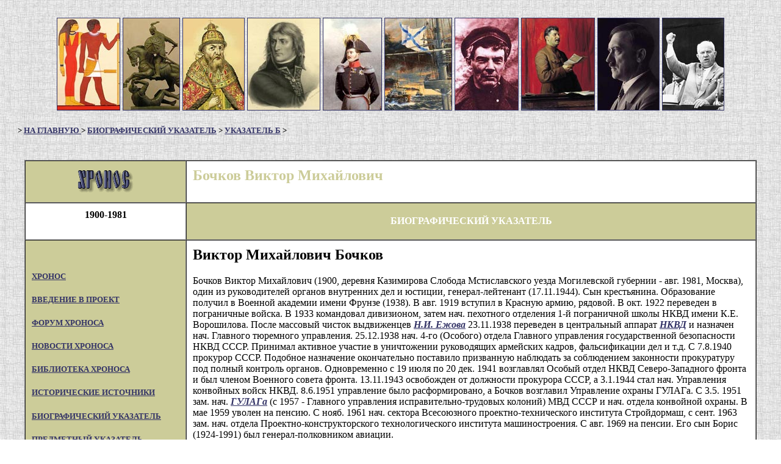

--- FILE ---
content_type: text/html; charset=windows-1251
request_url: http://hrono.ru/biograf/bochkov.html
body_size: 339
content:
<html>

<head>
<meta http-equiv="Content-Type" content="text/html; charset=windows-1251">
<meta http-equiv="Content-Language" content="ru">

<meta HTTP-EQUIV="REFRESH" CONTENT="0; URL=http://hrono.ru/biograf/bio_b/bochkovvm.php">
<title></title>
</head>

<body>

<p ALIGN="center">Данный материал преобразован из HTML в формат PHP</p>

<p ALIGN="center"><b><a href="http://hrono.ru/biograf/bio_b/bochkovvm.php">
см. его в новом формате</a></b></p>

</body>
</html>

--- FILE ---
content_type: text/html; charset=UTF-8
request_url: http://hrono.ru/biograf/bio_b/bochkovvm.php
body_size: 5342
content:
<html>

﻿<head>
<meta http-equiv='Content-Type' content='script/php; charset=utf-8'>
<meta http-equiv='Content-Language' content='ru'>
<meta name='keywords' content='Бочков Виктор Михайлович'><title>Бочков Виктор Михайлович</title>
</head>


<body BGCOLOR='#FFFFFF' TEXT='#000000' LINK='#333366' VLINK='#666699' ALINK='#FF0000'
BACKGROUND='../../fon0.jpg'>

<div align='center'>
	<center>
    <table width=100% height='150' cellpadding=0 cellspacing=0 border=0 BACKGROUND='../../fon0.jpg'>
      <tr>
        <td nowrap>
          <center>
<div align='center'><center>
<table>
	<tr>
		<td><a href='../../land/landye/egipet.php'>    
	<img border='1' src='../../img/titul/tit10.jpg' height='150'></a></td>
		<td><a href='../../biograf/bio_s/svjatoslav_ig.php'>
	<img border='1' src='../../img/titul/tit08.jpg' height='150'></a></td>
		<td><a href='../../biograf/bio_i/ivan4grozn.php'>
	<img border='1' src='../../img/titul/tit29.jpg' height='150'></a></td>
		<td><a href='../../biograf/bio_n/napoleon1bon.php'>
	<img border='1' src='../../img/titul/tit26.jpg' height='150'></a></td>
		<td><a href='../../biograf/bio_n/nikolay1.php'>
	<img border='1' src='../../img/titul/tit07.jpg' height='150'></a></td>
		<td><a href='../../sobyt/1900sob/russ-jap.php'>
	<img border='1' src='../../img/titul/tit06.jpg' height='150'></a></td>
		<td><a href='../../biograf/bio_l/lenin_vi.php'>
	<img border='1' src='../../img/titul/tit12.jpg' height='150'></a></td>
		<td><a href='../../biograf/bio_s/stalin_iv.php'>
	<img border='1' src='../../img/titul/tit27.jpg' height='150'></a></td>
		<td><a href='../../biograf/bio_g/gitler.php'>
	<img border='1' src='../../img/titul/tit30.jpg' height='150'></a></td>
		<td><a href='../../biograf/bio_h/hrushev_ns.php'>
	<img border='1' src='../../img/titul/tit28.jpg' height='150'></a></td>

	</tr>
</table>
</center></div>
 </center>
        </td>
      </tr>
    </table>
</center></div>



<h5 align='left'>&nbsp;&nbsp;&nbsp;&nbsp;&nbsp;&nbsp; 
&gt; <a href='../../index.php'>НА ГЛАВНУЮ </a> &gt; <a href='../index.php'>БИОГРАФИЧЕСКИЙ УКАЗАТЕЛЬ</a> &gt; <a href='index.php'>УКАЗАТЕЛЬ Б</a> &gt;</h5>




<div align='center'><center>

<table border='1' cellPadding='10' cellSpacing='0' width='95%' bgcolor='#FFFFFF'>
  <tr>
    <td bgcolor='#CCCC99' nowrap valign='middle' width='138' align='center'>
<!--noindex-->
<a href='http://www.hrono.info/' rel='nofollow'><img
    align='center' alt='ссылка на XPOHOC' border='0' src='../../chronos.gif'
    width='92' height='36'></a> 
<!--/noindex--></td>
    <td width='524' valign='middle' align='center'>
	<h2 ALIGN='left'><font color='#cccc99'>Бочков Виктор Михайлович</font></h2>
    </td>

  </tr>
  <tr>
    <td width='138'><h4 align='center'>1900-1981</h4>
    </td>
    <td bgcolor='#cccc99' width='524'><p align='center'><strong><font color='#FFFFFF'>БИОГРАФИЧЕСКИЙ УКАЗАТЕЛЬ</font></strong></td>
  </tr>



  <tr>
    <td bgcolor="#cccc99" nowrap valign="top" width="138">
﻿


    <h5 align="left"> <a href="../../index.php">XPOHOC </a> </h5>
    <h5 align="left"> <a href="../../vvedenie.php">ВВЕДЕНИЕ В ПРОЕКТ</a> </h5>

<!--noindex-->
    <h5><a href="http://www.hrono.info/forum/" rel="nofollow">ФОРУМ ХРОНОСА</a> </h5>
    <h5 align="left"><a href="http://www.hrono.info/forum/viewforum.php?f=25" rel="nofollow">НОВОСТИ ХРОНОСА</a> </h5>
<!--/noindex-->
    <h5 align="left"><a href="../../libris/index.php">БИБЛИОТЕКА ХРОНОСА</a> </h5>
    <h5 align="left"><a href="../../dokum/index.php">ИСТОРИЧЕСКИЕ ИСТОЧНИКИ</a></h5>
    <h5 align="left"><a href="../../biograf/index.php">БИОГРАФИЧЕСКИЙ УКАЗАТЕЛЬ</a></h5>
    <h5 align="left"><a href="../../organ/index.php">ПРЕДМЕТНЫЙ УКАЗАТЕЛЬ</a></h5>
    <h5 align="left"><a href="../../geneal/index.php">ГЕНЕАЛОГИЧЕСКИЕ ТАБЛИЦЫ</a></h5>
    <h5 align="left"><a href="../../land/index.php">СТРАНЫ И ГОСУДАРСТВА</a></h5>
    <h5 align="left"><a href="../../etnosy/index.php">ЭТНОНИМЫ</a> </h5>
    <h5 align="left"><a href="../../religia/index.php">РЕЛИГИИ МИРА</a> </h5>
    <h5 align="left"><a href="../../statii/index.php">СТАТЬИ НА ИСТОРИЧЕСКИЕ ТЕМЫ</a></h5>
    <h5 align="left"><a href="../../metodika/index.php">МЕТОДИКА ПРЕПОДАВАНИЯ</a></h5>
    <h5 align="left"><a href="../../map.php">КАРТА САЙТА</a></h5>
    <h5 align="left"><a href="../../avtory/index.php">АВТОРЫ ХРОНОСА</a></h5>
<hr>


	<h5 align="left">Родственные проекты:</h5>
<!--noindex-->

    <h5><a href='http://www.rummuseum.info/' rel='nofollow'>РУМЯНЦЕВСКИЙ МУЗЕЙ</a></h5>
    <h5><a href="http://www.doc20vek.ru" rel="nofollow">ДОКУМЕНТЫ XX ВЕКА</a></h5>
    <h5><a href='http://geohyst.ru/' rel='nofollow'>ИСТОРИЧЕСКАЯ ГЕОГРАФИЯ</a></h5>
    <h5><a href='http://pravitelimira.ru/portal/' rel='nofollow'>ПРАВИТЕЛИ МИРА</a></h5>
    <h5><a href='http://www.1812w.ru/' rel="nofollow">ВОЙНА 1812 ГОДА</a></h5>
    <h5><a href='http://1914ww.ru/' rel='nofollow'>ПЕРВАЯ МИРОВАЯ</a></h5>
    <h5><a href="http://sklaviny.ru/" rel='nofollow'>СЛАВЯНСТВО</a></h5>
    <h5><a href='http://www.etnosy.ru/' rel='nofollow'>ЭТНОЦИКЛОПЕДИЯ</a></h5>
    <h5><a href='http://www.apsuara.info/' rel='nofollow'>АПСУАРА</a></h5>
    <h5><a href='http://www.ruspole.info/' rel='nofollow'>РУССКОЕ ПОЛЕ</a></h5>

    	<h5 align="center"><a href="http://1937god.info/" rel='nofollow'>
	<img  SRC="../../da/1937kamni02.jpg" border="1" alt="1937-й и другие годы"></a></h5>
<hr>

<!--/noindex-->

    </td>
    <td valign="top" align="left">

    <h2>Виктор Михайлович Бочков </h2>
<p>Бочков Виктор Михайлович (1900, деревня
    Казимирова Слобода Мстиславского уезда
    Могилевской губернии - авг. 1981, Москва), один из
    руководителей органов внутренних дел и юстиции,
    генерал-лейтенант (17.11.1944). Сын крестьянина.
    Образование получил в Военной академии имени
    Фрунзе (1938). В авг. 1919 вступил в Красную армию,
    рядовой. В окт. 1922 переведен в пограничные войска.
    В 1933 командовал дивизионом, затем нач. пехотного
    отделения 1-й пограничной школы НКВД имени К.Е.
    Ворошилова. После массовый чисток выдвиженцев <i><b> 
<a href="../bio_ye/ezhov_ni.php">Н.И. Ежова</a></b></i> 23.11.1938 переведен в
    центральный аппарат <i><b> <a href="../../organ/ukazatel/gulag.php#kgb">НКВД</a></b></i> и
    назначен нач. Главного тюремного управления.
    25.12.1938 нач. 4-го (Особого) отдела Главного
    управления государственной безопасности НКВД
    СССР. Принимал активное участие в уничтожении
    руководящих армейских кадров, фальсификации дел
    и т.д. С 7.8.1940 прокурор СССР. Подобное назначение
    окончательно поставило призванную наблюдать за
    соблюдением законности прокуратуру под полный
    контроль органов. Одновременно с 19 июля по 20 дек.
    1941 возглавлял Особый отдел НКВД Северо-Западного
    фронта и был членом Военного совета фронта. 13.11.1943
    освобожден от должности прокурора СССР, а 3.1.1944
    стал нач. Управления конвойных войск НКВД. 8.6.1951
    управление было расформировано, а Бочков
    возглавил Управление охраны ГУЛАГа. С 3.5. 1951 зам.
    нач. <i><b> <a href="../../organ/ukazatel/gulag.php">ГУЛАГа</a></b></i> (с 1957 - Главного
    управления исправительно-трудовых колоний) МВД
    СССР и нач. отдела конвойной охраны. В мае 1959
    уволен на пенсию. С нояб. 1961 нач. сектора
    Всесоюзного проектно-технического института
    Стройдормаш, с сент. 1963 зам. нач. отдела
    Проектно-конструкторского технологического
    института машиностроения. С авг. 1969 на пенсии. Его
    сын Борис (1924-1991) был генерал-полковником авиации.
    </p>
    <p><em>Использованы материалы из кн.:
    Залесский К.А. Империя Сталина. Биографический
    энциклопедический словарь. Москва, Вече, 2000.</em></p>
    <p>&nbsp;</p>
	<p>&nbsp;</p>

    </td>
  </tr>
﻿<tr>
    <td valign='top' width='138'><p align='center'>&nbsp;</td>
    <td bgcolor='#cccc99' width='524'>


<p align='center'><strong><font color='#FFFFFF'>ХРОНОС: ВСЕМИРНАЯ ИСТОРИЯ В ИНТЕРНЕТЕ</font></strong>

</td>
  </tr>
  <tr>
    <td bgcolor='#cccc99' nowrap valign='top' width='138'><p align='center'>
    
<!--noindex-->





<br>


<!--TopList COUNTER-->    <script language="JavaScript"><!--
d=document;a='';a+=';r='+escape(d.referrer)
js=10//--></script><script language="JavaScript1.1"><!--
a+=';j='+navigator.javaEnabled()
js=11//--></script><script
    language="JavaScript1.2"><!--
s=screen;a+=';s='+s.width+'*'+s.height
a+=';d='+(s.colorDepth?s.colorDepth:s.pixelDepth)
js=12//--></script><script language="JavaScript1.3"><!--
js=13//--></script><script
    language="JavaScript"><!--
d.write('<a href="http://top.list.ru/jump?from=242527"'+
' target=_top><img src="http://top.list.ru/counter'+
'?id=242527;t=1;js='+js+a+';rand='+Math.random()+
'" alt="TopList"'+' border=0 height=40 width=88></a>')
if(js>11)d.write('<'+'!-- ')//--></script><noscript>
    <a target="_top" href="http://top.list.ru/jump?from=242527"><img
    src="http://top.list.ru/counter?js=na;id=242527;t=1" border="0" height="40" width="88"
    alt="TopList"></a></noscript><script language="JavaScript"><!--
if(js>11)d.write('--'+'>')//--></script><!--TopList COUNTER-->    
    
<br>
<!--LiveInternet counter--><script type="text/javascript"><!--
document.write("<a href='//www.liveinternet.ru/click' "+
"target=_blank><img src='//counter.yadro.ru/hit?t27.6;r"+
escape(document.referrer)+((typeof(screen)=="undefined")?"":
";s"+screen.width+"*"+screen.height+"*"+(screen.colorDepth?
screen.colorDepth:screen.pixelDepth))+";u"+escape(document.URL)+
";"+Math.random()+
"' alt='' title='LiveInternet: показано количество просмотров и"+
" посетителей' "+
"border='0' width='88' height='120'><\/a>")
//--></script><!--/LiveInternet-->


<!-- Yandex.Metrika counter -->
<script type="text/javascript">
    (function (d, w, c) {
        (w[c] = w[c] || []).push(function() {
            try {
                w.yaCounter40585035 = new Ya.Metrika({
                    id:40585035,
                    clickmap:true,
                    trackLinks:true,
                    accurateTrackBounce:true
                });
            } catch(e) { }
        });

        var n = d.getElementsByTagName("script")[0],
            s = d.createElement("script"),
            f = function () { n.parentNode.insertBefore(s, n); };
        s.type = "text/javascript";
        s.async = true;
        s.src = "https://mc.yandex.ru/metrika/watch.js";

        if (w.opera == "[object Opera]") {
            d.addEventListener("DOMContentLoaded", f, false);
        } else { f(); }
    })(document, window, "yandex_metrika_callbacks");
</script>
<noscript><div><img src="https://mc.yandex.ru/watch/40585035" style="position:absolute; left:-9999px;" alt="" /></div></noscript>
<!-- /Yandex.Metrika counter -->

	<!-- Moevideo.club adv block -->
<script type="text/javascript">
  const script = document.createElement("script");
  script.src = "https://cdn1.moe.video/player/mvplayer.min.js";
  script.onload = () => {
    addContentRoll({
	width: '100%',
	placement: 10175,
	promo: true,
	advertCount: 10,
	slot: 'page',
	sound: 'onclick',
	fly:{
		mode: 'stick',
		animation: 'fly',
		width: 450,
		closeSecOffset: 10,
		position: 'bottom-right',
        },
	playerLoad: () => { console.info("----Player Loaded") },
	adLoad: () => { console.info("----adLoad") },
	adStart: () => { console.info("----Ad Started") },
	adImp: () => { console.info("----Ad Impression") },
	ad25: () => { console.info("----Ad 25") },
	ad50: () => { console.info("----Ad 50") },
	ad75: () => { console.info("----Ad 75") },
	adCompl: () => { console.info("----Ad Completed") },
	adFinish: () => { console.info("----Ad Finished")
					var moeVideo = document.createElement('script');
					moeVideo.src = 'https://moevideo.biz/embed/js/mvpt.min.js';
					moeVideo.type = 'text/javascript';
					moeVideo.async = true;
					document.head.append(moeVideo);
					window.moevideoQueue = window.moevideoQueue || [];
					moevideoQueue.push(function () {
					moevideo.ContentRoll({
					  "mode": "manual",
					  "ignorePlayers": true,
					  "floatMode": "full",
					  "floatPosition": "bottom right",
					  "floatCloseTimeout": 10,
					  "maxRefresh": 5
					});
					});
 },
	adError: () => { console.info("----Ad Error") 
					var moeVideo = document.createElement('script');
					moeVideo.src = 'https://moevideo.biz/embed/js/mvpt.min.js';
					moeVideo.type = 'text/javascript';
					moeVideo.async = true;
					document.head.append(moeVideo);
					window.moevideoQueue = window.moevideoQueue || [];
					moevideoQueue.push(function () {
					moevideo.ContentRoll({
					  "mode": "manual",
					  "ignorePlayers": true,
					  "floatMode": "full",
					  "floatPosition": "bottom right",
					  "floatCloseTimeout": 10,
					  "maxRefresh": 5
					});
					});
 },
	adEmpty: () => { console.info("----Ad Empty")
					var moeVideo = document.createElement('script');
					moeVideo.src = 'https://moevideo.biz/embed/js/mvpt.min.js';
					moeVideo.type = 'text/javascript';
					moeVideo.async = true;
					document.head.append(moeVideo);
					window.moevideoQueue = window.moevideoQueue || [];
					moevideoQueue.push(function () {
					moevideo.ContentRoll({
					  "mode": "manual",
					  "ignorePlayers": true,
					  "floatMode": "full",
					  "floatPosition": "bottom right",
					  "floatCloseTimeout": 10,
					  "maxRefresh": 5
					});
					});
	},
    });
  }
  document.body.append(script);
</script>  
	 <!-- /Moevideo.club adv block -->

<!--/noindex-->

</td>
    <td vAlign='top'>


<h4 align='center'>ХРОНОС существует с 20 января 2000 года,</h4>



    <h4 align='center'>Редактор <a HREF='../../avtory/hronos/rumjancev.php'>Вячеслав
    Румянцев</a></h4>
    <h4 align='center'>При цитировании давайте ссылку на
    ХРОНОС</h4>

    </td>
  </tr>
</table>
</center></div>
  
  
</body>
</html>